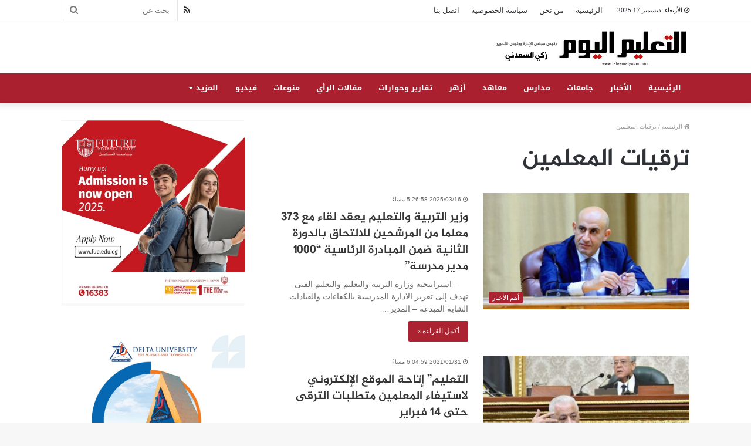

--- FILE ---
content_type: text/html; charset=UTF-8
request_url: https://taleemalyoum.com/tag/%D8%AA%D8%B1%D9%82%D9%8A%D8%A7%D8%AA-%D8%A7%D9%84%D9%85%D8%B9%D9%84%D9%85%D9%8A%D9%86/
body_size: 13865
content:
<!DOCTYPE html>
<html dir="rtl" lang="ar">
<head>
	<meta charset="UTF-8" />
	<link rel="profile" href="http://gmpg.org/xfn/11" />
	<link rel="pingback" href="https://taleemalyoum.com/xmlrpc.php" />
	<title>ترقيات المعلمين &#8211; التعليم اليوم</title>
<meta name='robots' content='max-image-preview:large' />
	<style>img:is([sizes="auto" i], [sizes^="auto," i]) { contain-intrinsic-size: 3000px 1500px }</style>
	<link rel='dns-prefetch' href='//fonts.googleapis.com' />
<link rel='dns-prefetch' href='//www.fontstatic.com' />
<link rel="alternate" type="application/rss+xml" title="التعليم اليوم &laquo; الخلاصة" href="https://taleemalyoum.com/feed/" />
<link rel="alternate" type="application/rss+xml" title="التعليم اليوم &laquo; خلاصة التعليقات" href="https://taleemalyoum.com/comments/feed/" />
<link rel="alternate" type="application/rss+xml" title="التعليم اليوم &laquo; ترقيات المعلمين خلاصة الوسوم" href="https://taleemalyoum.com/tag/%d8%aa%d8%b1%d9%82%d9%8a%d8%a7%d8%aa-%d8%a7%d9%84%d9%85%d8%b9%d9%84%d9%85%d9%8a%d9%86/feed/" />
<script type="text/javascript">
/* <![CDATA[ */
window._wpemojiSettings = {"baseUrl":"https:\/\/s.w.org\/images\/core\/emoji\/16.0.1\/72x72\/","ext":".png","svgUrl":"https:\/\/s.w.org\/images\/core\/emoji\/16.0.1\/svg\/","svgExt":".svg","source":{"concatemoji":"https:\/\/taleemalyoum.com\/wp-includes\/js\/wp-emoji-release.min.js?ver=6.8.3"}};
/*! This file is auto-generated */
!function(s,n){var o,i,e;function c(e){try{var t={supportTests:e,timestamp:(new Date).valueOf()};sessionStorage.setItem(o,JSON.stringify(t))}catch(e){}}function p(e,t,n){e.clearRect(0,0,e.canvas.width,e.canvas.height),e.fillText(t,0,0);var t=new Uint32Array(e.getImageData(0,0,e.canvas.width,e.canvas.height).data),a=(e.clearRect(0,0,e.canvas.width,e.canvas.height),e.fillText(n,0,0),new Uint32Array(e.getImageData(0,0,e.canvas.width,e.canvas.height).data));return t.every(function(e,t){return e===a[t]})}function u(e,t){e.clearRect(0,0,e.canvas.width,e.canvas.height),e.fillText(t,0,0);for(var n=e.getImageData(16,16,1,1),a=0;a<n.data.length;a++)if(0!==n.data[a])return!1;return!0}function f(e,t,n,a){switch(t){case"flag":return n(e,"\ud83c\udff3\ufe0f\u200d\u26a7\ufe0f","\ud83c\udff3\ufe0f\u200b\u26a7\ufe0f")?!1:!n(e,"\ud83c\udde8\ud83c\uddf6","\ud83c\udde8\u200b\ud83c\uddf6")&&!n(e,"\ud83c\udff4\udb40\udc67\udb40\udc62\udb40\udc65\udb40\udc6e\udb40\udc67\udb40\udc7f","\ud83c\udff4\u200b\udb40\udc67\u200b\udb40\udc62\u200b\udb40\udc65\u200b\udb40\udc6e\u200b\udb40\udc67\u200b\udb40\udc7f");case"emoji":return!a(e,"\ud83e\udedf")}return!1}function g(e,t,n,a){var r="undefined"!=typeof WorkerGlobalScope&&self instanceof WorkerGlobalScope?new OffscreenCanvas(300,150):s.createElement("canvas"),o=r.getContext("2d",{willReadFrequently:!0}),i=(o.textBaseline="top",o.font="600 32px Arial",{});return e.forEach(function(e){i[e]=t(o,e,n,a)}),i}function t(e){var t=s.createElement("script");t.src=e,t.defer=!0,s.head.appendChild(t)}"undefined"!=typeof Promise&&(o="wpEmojiSettingsSupports",i=["flag","emoji"],n.supports={everything:!0,everythingExceptFlag:!0},e=new Promise(function(e){s.addEventListener("DOMContentLoaded",e,{once:!0})}),new Promise(function(t){var n=function(){try{var e=JSON.parse(sessionStorage.getItem(o));if("object"==typeof e&&"number"==typeof e.timestamp&&(new Date).valueOf()<e.timestamp+604800&&"object"==typeof e.supportTests)return e.supportTests}catch(e){}return null}();if(!n){if("undefined"!=typeof Worker&&"undefined"!=typeof OffscreenCanvas&&"undefined"!=typeof URL&&URL.createObjectURL&&"undefined"!=typeof Blob)try{var e="postMessage("+g.toString()+"("+[JSON.stringify(i),f.toString(),p.toString(),u.toString()].join(",")+"));",a=new Blob([e],{type:"text/javascript"}),r=new Worker(URL.createObjectURL(a),{name:"wpTestEmojiSupports"});return void(r.onmessage=function(e){c(n=e.data),r.terminate(),t(n)})}catch(e){}c(n=g(i,f,p,u))}t(n)}).then(function(e){for(var t in e)n.supports[t]=e[t],n.supports.everything=n.supports.everything&&n.supports[t],"flag"!==t&&(n.supports.everythingExceptFlag=n.supports.everythingExceptFlag&&n.supports[t]);n.supports.everythingExceptFlag=n.supports.everythingExceptFlag&&!n.supports.flag,n.DOMReady=!1,n.readyCallback=function(){n.DOMReady=!0}}).then(function(){return e}).then(function(){var e;n.supports.everything||(n.readyCallback(),(e=n.source||{}).concatemoji?t(e.concatemoji):e.wpemoji&&e.twemoji&&(t(e.twemoji),t(e.wpemoji)))}))}((window,document),window._wpemojiSettings);
/* ]]> */
</script>
<link rel='stylesheet' id='notosanskufiarabic-css' href='//fonts.googleapis.com/earlyaccess/notosanskufiarabic?ver=6.8.3' type='text/css' media='all' />
<link rel='stylesheet' id='jazeera-css' href='https://www.fontstatic.com/f=jazeera?ver=6.8.3' type='text/css' media='all' />
<style id='wp-emoji-styles-inline-css' type='text/css'>

	img.wp-smiley, img.emoji {
		display: inline !important;
		border: none !important;
		box-shadow: none !important;
		height: 1em !important;
		width: 1em !important;
		margin: 0 0.07em !important;
		vertical-align: -0.1em !important;
		background: none !important;
		padding: 0 !important;
	}
</style>
<link rel='stylesheet' id='wp-block-library-rtl-css' href='https://taleemalyoum.com/wp-includes/css/dist/block-library/style-rtl.min.css?ver=6.8.3' type='text/css' media='all' />
<style id='wp-block-library-theme-inline-css' type='text/css'>
.wp-block-audio :where(figcaption){color:#555;font-size:13px;text-align:center}.is-dark-theme .wp-block-audio :where(figcaption){color:#ffffffa6}.wp-block-audio{margin:0 0 1em}.wp-block-code{border:1px solid #ccc;border-radius:4px;font-family:Menlo,Consolas,monaco,monospace;padding:.8em 1em}.wp-block-embed :where(figcaption){color:#555;font-size:13px;text-align:center}.is-dark-theme .wp-block-embed :where(figcaption){color:#ffffffa6}.wp-block-embed{margin:0 0 1em}.blocks-gallery-caption{color:#555;font-size:13px;text-align:center}.is-dark-theme .blocks-gallery-caption{color:#ffffffa6}:root :where(.wp-block-image figcaption){color:#555;font-size:13px;text-align:center}.is-dark-theme :root :where(.wp-block-image figcaption){color:#ffffffa6}.wp-block-image{margin:0 0 1em}.wp-block-pullquote{border-bottom:4px solid;border-top:4px solid;color:currentColor;margin-bottom:1.75em}.wp-block-pullquote cite,.wp-block-pullquote footer,.wp-block-pullquote__citation{color:currentColor;font-size:.8125em;font-style:normal;text-transform:uppercase}.wp-block-quote{border-left:.25em solid;margin:0 0 1.75em;padding-left:1em}.wp-block-quote cite,.wp-block-quote footer{color:currentColor;font-size:.8125em;font-style:normal;position:relative}.wp-block-quote:where(.has-text-align-right){border-left:none;border-right:.25em solid;padding-left:0;padding-right:1em}.wp-block-quote:where(.has-text-align-center){border:none;padding-left:0}.wp-block-quote.is-large,.wp-block-quote.is-style-large,.wp-block-quote:where(.is-style-plain){border:none}.wp-block-search .wp-block-search__label{font-weight:700}.wp-block-search__button{border:1px solid #ccc;padding:.375em .625em}:where(.wp-block-group.has-background){padding:1.25em 2.375em}.wp-block-separator.has-css-opacity{opacity:.4}.wp-block-separator{border:none;border-bottom:2px solid;margin-left:auto;margin-right:auto}.wp-block-separator.has-alpha-channel-opacity{opacity:1}.wp-block-separator:not(.is-style-wide):not(.is-style-dots){width:100px}.wp-block-separator.has-background:not(.is-style-dots){border-bottom:none;height:1px}.wp-block-separator.has-background:not(.is-style-wide):not(.is-style-dots){height:2px}.wp-block-table{margin:0 0 1em}.wp-block-table td,.wp-block-table th{word-break:normal}.wp-block-table :where(figcaption){color:#555;font-size:13px;text-align:center}.is-dark-theme .wp-block-table :where(figcaption){color:#ffffffa6}.wp-block-video :where(figcaption){color:#555;font-size:13px;text-align:center}.is-dark-theme .wp-block-video :where(figcaption){color:#ffffffa6}.wp-block-video{margin:0 0 1em}:root :where(.wp-block-template-part.has-background){margin-bottom:0;margin-top:0;padding:1.25em 2.375em}
</style>
<style id='classic-theme-styles-inline-css' type='text/css'>
/*! This file is auto-generated */
.wp-block-button__link{color:#fff;background-color:#32373c;border-radius:9999px;box-shadow:none;text-decoration:none;padding:calc(.667em + 2px) calc(1.333em + 2px);font-size:1.125em}.wp-block-file__button{background:#32373c;color:#fff;text-decoration:none}
</style>
<style id='global-styles-inline-css' type='text/css'>
:root{--wp--preset--aspect-ratio--square: 1;--wp--preset--aspect-ratio--4-3: 4/3;--wp--preset--aspect-ratio--3-4: 3/4;--wp--preset--aspect-ratio--3-2: 3/2;--wp--preset--aspect-ratio--2-3: 2/3;--wp--preset--aspect-ratio--16-9: 16/9;--wp--preset--aspect-ratio--9-16: 9/16;--wp--preset--color--black: #000000;--wp--preset--color--cyan-bluish-gray: #abb8c3;--wp--preset--color--white: #ffffff;--wp--preset--color--pale-pink: #f78da7;--wp--preset--color--vivid-red: #cf2e2e;--wp--preset--color--luminous-vivid-orange: #ff6900;--wp--preset--color--luminous-vivid-amber: #fcb900;--wp--preset--color--light-green-cyan: #7bdcb5;--wp--preset--color--vivid-green-cyan: #00d084;--wp--preset--color--pale-cyan-blue: #8ed1fc;--wp--preset--color--vivid-cyan-blue: #0693e3;--wp--preset--color--vivid-purple: #9b51e0;--wp--preset--gradient--vivid-cyan-blue-to-vivid-purple: linear-gradient(135deg,rgba(6,147,227,1) 0%,rgb(155,81,224) 100%);--wp--preset--gradient--light-green-cyan-to-vivid-green-cyan: linear-gradient(135deg,rgb(122,220,180) 0%,rgb(0,208,130) 100%);--wp--preset--gradient--luminous-vivid-amber-to-luminous-vivid-orange: linear-gradient(135deg,rgba(252,185,0,1) 0%,rgba(255,105,0,1) 100%);--wp--preset--gradient--luminous-vivid-orange-to-vivid-red: linear-gradient(135deg,rgba(255,105,0,1) 0%,rgb(207,46,46) 100%);--wp--preset--gradient--very-light-gray-to-cyan-bluish-gray: linear-gradient(135deg,rgb(238,238,238) 0%,rgb(169,184,195) 100%);--wp--preset--gradient--cool-to-warm-spectrum: linear-gradient(135deg,rgb(74,234,220) 0%,rgb(151,120,209) 20%,rgb(207,42,186) 40%,rgb(238,44,130) 60%,rgb(251,105,98) 80%,rgb(254,248,76) 100%);--wp--preset--gradient--blush-light-purple: linear-gradient(135deg,rgb(255,206,236) 0%,rgb(152,150,240) 100%);--wp--preset--gradient--blush-bordeaux: linear-gradient(135deg,rgb(254,205,165) 0%,rgb(254,45,45) 50%,rgb(107,0,62) 100%);--wp--preset--gradient--luminous-dusk: linear-gradient(135deg,rgb(255,203,112) 0%,rgb(199,81,192) 50%,rgb(65,88,208) 100%);--wp--preset--gradient--pale-ocean: linear-gradient(135deg,rgb(255,245,203) 0%,rgb(182,227,212) 50%,rgb(51,167,181) 100%);--wp--preset--gradient--electric-grass: linear-gradient(135deg,rgb(202,248,128) 0%,rgb(113,206,126) 100%);--wp--preset--gradient--midnight: linear-gradient(135deg,rgb(2,3,129) 0%,rgb(40,116,252) 100%);--wp--preset--font-size--small: 13px;--wp--preset--font-size--medium: 20px;--wp--preset--font-size--large: 36px;--wp--preset--font-size--x-large: 42px;--wp--preset--spacing--20: 0.44rem;--wp--preset--spacing--30: 0.67rem;--wp--preset--spacing--40: 1rem;--wp--preset--spacing--50: 1.5rem;--wp--preset--spacing--60: 2.25rem;--wp--preset--spacing--70: 3.38rem;--wp--preset--spacing--80: 5.06rem;--wp--preset--shadow--natural: 6px 6px 9px rgba(0, 0, 0, 0.2);--wp--preset--shadow--deep: 12px 12px 50px rgba(0, 0, 0, 0.4);--wp--preset--shadow--sharp: 6px 6px 0px rgba(0, 0, 0, 0.2);--wp--preset--shadow--outlined: 6px 6px 0px -3px rgba(255, 255, 255, 1), 6px 6px rgba(0, 0, 0, 1);--wp--preset--shadow--crisp: 6px 6px 0px rgba(0, 0, 0, 1);}:where(.is-layout-flex){gap: 0.5em;}:where(.is-layout-grid){gap: 0.5em;}body .is-layout-flex{display: flex;}.is-layout-flex{flex-wrap: wrap;align-items: center;}.is-layout-flex > :is(*, div){margin: 0;}body .is-layout-grid{display: grid;}.is-layout-grid > :is(*, div){margin: 0;}:where(.wp-block-columns.is-layout-flex){gap: 2em;}:where(.wp-block-columns.is-layout-grid){gap: 2em;}:where(.wp-block-post-template.is-layout-flex){gap: 1.25em;}:where(.wp-block-post-template.is-layout-grid){gap: 1.25em;}.has-black-color{color: var(--wp--preset--color--black) !important;}.has-cyan-bluish-gray-color{color: var(--wp--preset--color--cyan-bluish-gray) !important;}.has-white-color{color: var(--wp--preset--color--white) !important;}.has-pale-pink-color{color: var(--wp--preset--color--pale-pink) !important;}.has-vivid-red-color{color: var(--wp--preset--color--vivid-red) !important;}.has-luminous-vivid-orange-color{color: var(--wp--preset--color--luminous-vivid-orange) !important;}.has-luminous-vivid-amber-color{color: var(--wp--preset--color--luminous-vivid-amber) !important;}.has-light-green-cyan-color{color: var(--wp--preset--color--light-green-cyan) !important;}.has-vivid-green-cyan-color{color: var(--wp--preset--color--vivid-green-cyan) !important;}.has-pale-cyan-blue-color{color: var(--wp--preset--color--pale-cyan-blue) !important;}.has-vivid-cyan-blue-color{color: var(--wp--preset--color--vivid-cyan-blue) !important;}.has-vivid-purple-color{color: var(--wp--preset--color--vivid-purple) !important;}.has-black-background-color{background-color: var(--wp--preset--color--black) !important;}.has-cyan-bluish-gray-background-color{background-color: var(--wp--preset--color--cyan-bluish-gray) !important;}.has-white-background-color{background-color: var(--wp--preset--color--white) !important;}.has-pale-pink-background-color{background-color: var(--wp--preset--color--pale-pink) !important;}.has-vivid-red-background-color{background-color: var(--wp--preset--color--vivid-red) !important;}.has-luminous-vivid-orange-background-color{background-color: var(--wp--preset--color--luminous-vivid-orange) !important;}.has-luminous-vivid-amber-background-color{background-color: var(--wp--preset--color--luminous-vivid-amber) !important;}.has-light-green-cyan-background-color{background-color: var(--wp--preset--color--light-green-cyan) !important;}.has-vivid-green-cyan-background-color{background-color: var(--wp--preset--color--vivid-green-cyan) !important;}.has-pale-cyan-blue-background-color{background-color: var(--wp--preset--color--pale-cyan-blue) !important;}.has-vivid-cyan-blue-background-color{background-color: var(--wp--preset--color--vivid-cyan-blue) !important;}.has-vivid-purple-background-color{background-color: var(--wp--preset--color--vivid-purple) !important;}.has-black-border-color{border-color: var(--wp--preset--color--black) !important;}.has-cyan-bluish-gray-border-color{border-color: var(--wp--preset--color--cyan-bluish-gray) !important;}.has-white-border-color{border-color: var(--wp--preset--color--white) !important;}.has-pale-pink-border-color{border-color: var(--wp--preset--color--pale-pink) !important;}.has-vivid-red-border-color{border-color: var(--wp--preset--color--vivid-red) !important;}.has-luminous-vivid-orange-border-color{border-color: var(--wp--preset--color--luminous-vivid-orange) !important;}.has-luminous-vivid-amber-border-color{border-color: var(--wp--preset--color--luminous-vivid-amber) !important;}.has-light-green-cyan-border-color{border-color: var(--wp--preset--color--light-green-cyan) !important;}.has-vivid-green-cyan-border-color{border-color: var(--wp--preset--color--vivid-green-cyan) !important;}.has-pale-cyan-blue-border-color{border-color: var(--wp--preset--color--pale-cyan-blue) !important;}.has-vivid-cyan-blue-border-color{border-color: var(--wp--preset--color--vivid-cyan-blue) !important;}.has-vivid-purple-border-color{border-color: var(--wp--preset--color--vivid-purple) !important;}.has-vivid-cyan-blue-to-vivid-purple-gradient-background{background: var(--wp--preset--gradient--vivid-cyan-blue-to-vivid-purple) !important;}.has-light-green-cyan-to-vivid-green-cyan-gradient-background{background: var(--wp--preset--gradient--light-green-cyan-to-vivid-green-cyan) !important;}.has-luminous-vivid-amber-to-luminous-vivid-orange-gradient-background{background: var(--wp--preset--gradient--luminous-vivid-amber-to-luminous-vivid-orange) !important;}.has-luminous-vivid-orange-to-vivid-red-gradient-background{background: var(--wp--preset--gradient--luminous-vivid-orange-to-vivid-red) !important;}.has-very-light-gray-to-cyan-bluish-gray-gradient-background{background: var(--wp--preset--gradient--very-light-gray-to-cyan-bluish-gray) !important;}.has-cool-to-warm-spectrum-gradient-background{background: var(--wp--preset--gradient--cool-to-warm-spectrum) !important;}.has-blush-light-purple-gradient-background{background: var(--wp--preset--gradient--blush-light-purple) !important;}.has-blush-bordeaux-gradient-background{background: var(--wp--preset--gradient--blush-bordeaux) !important;}.has-luminous-dusk-gradient-background{background: var(--wp--preset--gradient--luminous-dusk) !important;}.has-pale-ocean-gradient-background{background: var(--wp--preset--gradient--pale-ocean) !important;}.has-electric-grass-gradient-background{background: var(--wp--preset--gradient--electric-grass) !important;}.has-midnight-gradient-background{background: var(--wp--preset--gradient--midnight) !important;}.has-small-font-size{font-size: var(--wp--preset--font-size--small) !important;}.has-medium-font-size{font-size: var(--wp--preset--font-size--medium) !important;}.has-large-font-size{font-size: var(--wp--preset--font-size--large) !important;}.has-x-large-font-size{font-size: var(--wp--preset--font-size--x-large) !important;}
:where(.wp-block-post-template.is-layout-flex){gap: 1.25em;}:where(.wp-block-post-template.is-layout-grid){gap: 1.25em;}
:where(.wp-block-columns.is-layout-flex){gap: 2em;}:where(.wp-block-columns.is-layout-grid){gap: 2em;}
:root :where(.wp-block-pullquote){font-size: 1.5em;line-height: 1.6;}
</style>
<link rel='stylesheet' id='tie-css-base-css' href='https://taleemalyoum.com/wp-content/themes/jannah/assets/css/base.min.css?ver=4.7.2' type='text/css' media='all' />
<link rel='stylesheet' id='tie-css-styles-css' href='https://taleemalyoum.com/wp-content/themes/jannah/assets/css/style.min.css?ver=4.7.2' type='text/css' media='all' />
<link rel='stylesheet' id='tie-css-widgets-css' href='https://taleemalyoum.com/wp-content/themes/jannah/assets/css/widgets.min.css?ver=4.7.2' type='text/css' media='all' />
<link rel='stylesheet' id='tie-css-helpers-css' href='https://taleemalyoum.com/wp-content/themes/jannah/assets/css/helpers.min.css?ver=4.7.2' type='text/css' media='all' />
<link rel='stylesheet' id='tie-css-ilightbox-css' href='https://taleemalyoum.com/wp-content/themes/jannah/assets/ilightbox/dark-skin/skin.css?ver=4.7.2' type='text/css' media='all' />
<style id='tie-css-ilightbox-inline-css' type='text/css'>
body{font-family: 'Times New Roman',Times,serif;}.logo-text,h1,h2,h3,h4,h5,h6,.the-subtitle{font-family: jazeera;}#main-nav .main-menu > ul > li > a{font-family: Noto Sans Kufi Arabic;}.brand-title,a:hover,#tie-popup-search-submit,#logo.text-logo a,.theme-header nav .components #search-submit:hover,.theme-header .header-nav .components > li:hover > a,.theme-header .header-nav .components li a:hover,.main-menu ul.cats-vertical li a.is-active,.main-menu ul.cats-vertical li a:hover,.main-nav li.mega-menu .post-meta a:hover,.main-nav li.mega-menu .post-box-title a:hover,.search-in-main-nav.autocomplete-suggestions a:hover,#main-nav .menu ul li:hover > a,#main-nav .menu ul li.current-menu-item:not(.mega-link-column) > a,.top-nav .menu li:hover > a,.top-nav .menu > .tie-current-menu > a,.search-in-top-nav.autocomplete-suggestions .post-title a:hover,div.mag-box .mag-box-options .mag-box-filter-links a.active,.mag-box-filter-links .flexMenu-viewMore:hover > a,.stars-rating-active,body .tabs.tabs .active > a,.video-play-icon,.spinner-circle:after,#go-to-content:hover,.comment-list .comment-author .fn,.commentlist .comment-author .fn,blockquote::before,blockquote cite,blockquote.quote-simple p,.multiple-post-pages a:hover,#story-index li .is-current,.latest-tweets-widget .twitter-icon-wrap span,.wide-slider-nav-wrapper .slide,.wide-next-prev-slider-wrapper .tie-slider-nav li:hover span,#instagram-link:hover,.review-final-score h3,#mobile-menu-icon:hover .menu-text,.entry a,.entry .post-bottom-meta a:hover,.comment-list .comment-content a,.widget.tie-weather-widget .icon-basecloud-bg:after,q a,blockquote a,.site-footer a:hover,.site-footer .stars-rating-active,.site-footer .twitter-icon-wrap span,.site-info a:hover{color: #aa202f;}[type='submit'],.button,.generic-button a,.generic-button button,.theme-header .header-nav .comp-sub-menu a.button.guest-btn:hover,.theme-header .header-nav .comp-sub-menu a.checkout-button,nav.main-nav .menu > li.tie-current-menu > a,nav.main-nav .menu > li:hover > a,.main-menu .mega-links-head:after,#main-nav .mega-menu.mega-cat .cats-horizontal li a.is-active,#mobile-menu-icon:hover .nav-icon,#mobile-menu-icon:hover .nav-icon:before,#mobile-menu-icon:hover .nav-icon:after,.search-in-main-nav.autocomplete-suggestions a.button,.search-in-top-nav.autocomplete-suggestions a.button,.spinner > div,.post-cat,.pages-numbers li.current span,.multiple-post-pages > span,#tie-wrapper .mejs-container .mejs-controls,.mag-box-filter-links a:hover,.slider-arrow-nav a:not(.pagination-disabled):hover,.comment-list .reply a:hover,.commentlist .reply a:hover,#reading-position-indicator,#story-index-icon,.videos-block .playlist-title,.review-percentage .review-item span span,.tie-slick-dots li.slick-active button,.tie-slick-dots li button:hover,.digital-rating-static,.timeline-widget li a:hover .date:before,#wp-calendar #today,.posts-list-counter li:before,.cat-counter a + span,.tie-slider-nav li span:hover,.fullwidth-area .widget_tag_cloud .tagcloud a:hover,.magazine2:not(.block-head-4) .dark-widgetized-area ul.tabs a:hover,.magazine2:not(.block-head-4) .dark-widgetized-area ul.tabs .active a,.magazine1 .dark-widgetized-area ul.tabs a:hover,.magazine1 .dark-widgetized-area ul.tabs .active a,.block-head-4.magazine2 .dark-widgetized-area .tabs.tabs .active a,.block-head-4.magazine2 .dark-widgetized-area .tabs > .active a:before,.block-head-4.magazine2 .dark-widgetized-area .tabs > .active a:after,.demo_store,.demo #logo:after,.widget.tie-weather-widget,span.video-close-btn:hover,#go-to-top,.latest-tweets-widget .slider-links .button:not(:hover){background-color: #aa202f;color: #FFFFFF;}.tie-weather-widget .widget-title .the-subtitle,.block-head-4.magazine2 #footer .tabs .active a:hover{color: #FFFFFF;}pre,code,.pages-numbers li.current span,.theme-header .header-nav .comp-sub-menu a.button.guest-btn:hover,.multiple-post-pages > span,.post-content-slideshow .tie-slider-nav li span:hover,#tie-body .tie-slider-nav li > span:hover,#instagram-link:before,#instagram-link:after,.slider-arrow-nav a:not(.pagination-disabled):hover,.main-nav .mega-menu.mega-cat .cats-horizontal li a.is-active, .main-nav .mega-menu.mega-cat .cats-horizontal li a:hover,.main-menu .menu > li > .menu-sub-content{border-color: #aa202f;}.main-menu .menu > li.tie-current-menu{border-bottom-color: #aa202f;}.top-nav .menu li.menu-item-has-children:hover > a:before{border-top-color: #aa202f;}.main-nav .main-menu .menu > li.tie-current-menu > a:before,.main-nav .main-menu .menu > li:hover > a:before{border-top-color: #FFFFFF;}header.main-nav-light .main-nav .menu-item-has-children li:hover > a:before,header.main-nav-light .main-nav .mega-menu li:hover > a:before{border-left-color: #aa202f;}.rtl header.main-nav-light .main-nav .menu-item-has-children li:hover > a:before,.rtl header.main-nav-light .main-nav .mega-menu li:hover > a:before{border-right-color: #aa202f;border-left-color: transparent;}.top-nav ul.menu li .menu-item-has-children:hover > a:before{border-top-color: transparent;border-left-color: #aa202f;}.rtl .top-nav ul.menu li .menu-item-has-children:hover > a:before{border-left-color: transparent;border-right-color: #aa202f;}::-moz-selection{background-color: #aa202f;color: #FFFFFF;}::selection{background-color: #aa202f;color: #FFFFFF;}circle.circle_bar{stroke: #aa202f;}#reading-position-indicator{box-shadow: 0 0 10px rgba( 170,32,47,0.7);}#tie-popup-search-submit:hover,#logo.text-logo a:hover,.entry a:hover,.comment-list .comment-content a:hover,.block-head-4.magazine2 .site-footer .tabs li a:hover,q a:hover,blockquote a:hover{color: #780000;}.button:hover,input[type='submit']:hover,.generic-button a:hover,.generic-button button:hover,a.post-cat:hover,.site-footer .button:hover,.site-footer [type='submit']:hover,.search-in-main-nav.autocomplete-suggestions a.button:hover,.search-in-top-nav.autocomplete-suggestions a.button:hover,.theme-header .header-nav .comp-sub-menu a.checkout-button:hover{background-color: #780000;color: #FFFFFF;}.theme-header .header-nav .comp-sub-menu a.checkout-button:not(:hover),.entry a.button{color: #FFFFFF;}#story-index.is-compact .story-index-content{background-color: #aa202f;}#story-index.is-compact .story-index-content a,#story-index.is-compact .story-index-content .is-current{color: #FFFFFF;}#main-nav ul.menu > li.tie-current-menu > a,#main-nav ul.menu > li:hover > a,#main-nav .spinner > div,.main-menu .mega-links-head:after{background-color: !important;}#main-nav a,#main-nav .dropdown-social-icons li a span,.search-in-main-nav.autocomplete-suggestions a {color: #FFFFFF !important;}#main-nav .main-menu ul.menu > li.tie-current-menu,#theme-header nav .menu > li > .menu-sub-content{border-color: ;}#main-nav .spinner-circle:after{color: !important;}.main-nav-light #main-nav .menu-item-has-children li:hover > a:before,.main-nav-light #main-nav .mega-menu li:hover > a:before{border-left-color: #FFFFFF !important;}.rtl .main-nav-light #main-nav .menu-item-has-children li:hover > a:before,.rtl .main-nav-light #main-nav .mega-menu li:hover > a:before{border-right-color: #FFFFFF !important;border-left-color: transparent !important;}#tie-body .section-title-default,#tie-body .mag-box-title,#tie-body #comments-title,#tie-body .review-box-header,#tie-body .comment-reply-title,#tie-body .comment-reply-title,#tie-body .related.products > h2,#tie-body .up-sells > h2,#tie-body .cross-sells > h2,#tie-body .cart_totals > h2,#tie-body .bbp-form legend{color: #FFFFFF;background-color: #aa202f;}#tie-body .mag-box-filter-links > li > a,#tie-body .mag-box-title h3 a,#tie-body .block-more-button{color: #FFFFFF;}#tie-body .flexMenu-viewMore:hover > a{color: #aa202f;}#tie-body .mag-box-filter-links > li > a:hover,#tie-body .mag-box-filter-links li > a.active{background-color: #FFFFFF;color: #aa202f;}#tie-body .slider-arrow-nav a{border-color: rgba(#FFFFFF ,0.2);color: #FFFFFF;}#tie-body .mag-box-title a.pagination-disabled,#tie-body .mag-box-title a.pagination-disabled:hover{color: #FFFFFF !important;}#tie-body .slider-arrow-nav a:not(.pagination-disabled):hover{background-color: #FFFFFF;border-color: #FFFFFF;color: #aa202f;}.brand-title,a:hover,#tie-popup-search-submit,#logo.text-logo a,.theme-header nav .components #search-submit:hover,.theme-header .header-nav .components > li:hover > a,.theme-header .header-nav .components li a:hover,.main-menu ul.cats-vertical li a.is-active,.main-menu ul.cats-vertical li a:hover,.main-nav li.mega-menu .post-meta a:hover,.main-nav li.mega-menu .post-box-title a:hover,.search-in-main-nav.autocomplete-suggestions a:hover,#main-nav .menu ul li:hover > a,#main-nav .menu ul li.current-menu-item:not(.mega-link-column) > a,.top-nav .menu li:hover > a,.top-nav .menu > .tie-current-menu > a,.search-in-top-nav.autocomplete-suggestions .post-title a:hover,div.mag-box .mag-box-options .mag-box-filter-links a.active,.mag-box-filter-links .flexMenu-viewMore:hover > a,.stars-rating-active,body .tabs.tabs .active > a,.video-play-icon,.spinner-circle:after,#go-to-content:hover,.comment-list .comment-author .fn,.commentlist .comment-author .fn,blockquote::before,blockquote cite,blockquote.quote-simple p,.multiple-post-pages a:hover,#story-index li .is-current,.latest-tweets-widget .twitter-icon-wrap span,.wide-slider-nav-wrapper .slide,.wide-next-prev-slider-wrapper .tie-slider-nav li:hover span,#instagram-link:hover,.review-final-score h3,#mobile-menu-icon:hover .menu-text,.entry a,.entry .post-bottom-meta a:hover,.comment-list .comment-content a,.widget.tie-weather-widget .icon-basecloud-bg:after,q a,blockquote a,.site-footer a:hover,.site-footer .stars-rating-active,.site-footer .twitter-icon-wrap span,.site-info a:hover{color: #aa202f;}[type='submit'],.button,.generic-button a,.generic-button button,.theme-header .header-nav .comp-sub-menu a.button.guest-btn:hover,.theme-header .header-nav .comp-sub-menu a.checkout-button,nav.main-nav .menu > li.tie-current-menu > a,nav.main-nav .menu > li:hover > a,.main-menu .mega-links-head:after,#main-nav .mega-menu.mega-cat .cats-horizontal li a.is-active,#mobile-menu-icon:hover .nav-icon,#mobile-menu-icon:hover .nav-icon:before,#mobile-menu-icon:hover .nav-icon:after,.search-in-main-nav.autocomplete-suggestions a.button,.search-in-top-nav.autocomplete-suggestions a.button,.spinner > div,.post-cat,.pages-numbers li.current span,.multiple-post-pages > span,#tie-wrapper .mejs-container .mejs-controls,.mag-box-filter-links a:hover,.slider-arrow-nav a:not(.pagination-disabled):hover,.comment-list .reply a:hover,.commentlist .reply a:hover,#reading-position-indicator,#story-index-icon,.videos-block .playlist-title,.review-percentage .review-item span span,.tie-slick-dots li.slick-active button,.tie-slick-dots li button:hover,.digital-rating-static,.timeline-widget li a:hover .date:before,#wp-calendar #today,.posts-list-counter li:before,.cat-counter a + span,.tie-slider-nav li span:hover,.fullwidth-area .widget_tag_cloud .tagcloud a:hover,.magazine2:not(.block-head-4) .dark-widgetized-area ul.tabs a:hover,.magazine2:not(.block-head-4) .dark-widgetized-area ul.tabs .active a,.magazine1 .dark-widgetized-area ul.tabs a:hover,.magazine1 .dark-widgetized-area ul.tabs .active a,.block-head-4.magazine2 .dark-widgetized-area .tabs.tabs .active a,.block-head-4.magazine2 .dark-widgetized-area .tabs > .active a:before,.block-head-4.magazine2 .dark-widgetized-area .tabs > .active a:after,.demo_store,.demo #logo:after,.widget.tie-weather-widget,span.video-close-btn:hover,#go-to-top,.latest-tweets-widget .slider-links .button:not(:hover){background-color: #aa202f;color: #FFFFFF;}.tie-weather-widget .widget-title .the-subtitle,.block-head-4.magazine2 #footer .tabs .active a:hover{color: #FFFFFF;}pre,code,.pages-numbers li.current span,.theme-header .header-nav .comp-sub-menu a.button.guest-btn:hover,.multiple-post-pages > span,.post-content-slideshow .tie-slider-nav li span:hover,#tie-body .tie-slider-nav li > span:hover,#instagram-link:before,#instagram-link:after,.slider-arrow-nav a:not(.pagination-disabled):hover,.main-nav .mega-menu.mega-cat .cats-horizontal li a.is-active, .main-nav .mega-menu.mega-cat .cats-horizontal li a:hover,.main-menu .menu > li > .menu-sub-content{border-color: #aa202f;}.main-menu .menu > li.tie-current-menu{border-bottom-color: #aa202f;}.top-nav .menu li.menu-item-has-children:hover > a:before{border-top-color: #aa202f;}.main-nav .main-menu .menu > li.tie-current-menu > a:before,.main-nav .main-menu .menu > li:hover > a:before{border-top-color: #FFFFFF;}header.main-nav-light .main-nav .menu-item-has-children li:hover > a:before,header.main-nav-light .main-nav .mega-menu li:hover > a:before{border-left-color: #aa202f;}.rtl header.main-nav-light .main-nav .menu-item-has-children li:hover > a:before,.rtl header.main-nav-light .main-nav .mega-menu li:hover > a:before{border-right-color: #aa202f;border-left-color: transparent;}.top-nav ul.menu li .menu-item-has-children:hover > a:before{border-top-color: transparent;border-left-color: #aa202f;}.rtl .top-nav ul.menu li .menu-item-has-children:hover > a:before{border-left-color: transparent;border-right-color: #aa202f;}::-moz-selection{background-color: #aa202f;color: #FFFFFF;}::selection{background-color: #aa202f;color: #FFFFFF;}circle.circle_bar{stroke: #aa202f;}#reading-position-indicator{box-shadow: 0 0 10px rgba( 170,32,47,0.7);}#tie-popup-search-submit:hover,#logo.text-logo a:hover,.entry a:hover,.comment-list .comment-content a:hover,.block-head-4.magazine2 .site-footer .tabs li a:hover,q a:hover,blockquote a:hover{color: #780000;}.button:hover,input[type='submit']:hover,.generic-button a:hover,.generic-button button:hover,a.post-cat:hover,.site-footer .button:hover,.site-footer [type='submit']:hover,.search-in-main-nav.autocomplete-suggestions a.button:hover,.search-in-top-nav.autocomplete-suggestions a.button:hover,.theme-header .header-nav .comp-sub-menu a.checkout-button:hover{background-color: #780000;color: #FFFFFF;}.theme-header .header-nav .comp-sub-menu a.checkout-button:not(:hover),.entry a.button{color: #FFFFFF;}#story-index.is-compact .story-index-content{background-color: #aa202f;}#story-index.is-compact .story-index-content a,#story-index.is-compact .story-index-content .is-current{color: #FFFFFF;}#main-nav ul.menu > li.tie-current-menu > a,#main-nav ul.menu > li:hover > a,#main-nav .spinner > div,.main-menu .mega-links-head:after{background-color: !important;}#main-nav a,#main-nav .dropdown-social-icons li a span,.search-in-main-nav.autocomplete-suggestions a {color: #FFFFFF !important;}#main-nav .main-menu ul.menu > li.tie-current-menu,#theme-header nav .menu > li > .menu-sub-content{border-color: ;}#main-nav .spinner-circle:after{color: !important;}.main-nav-light #main-nav .menu-item-has-children li:hover > a:before,.main-nav-light #main-nav .mega-menu li:hover > a:before{border-left-color: #FFFFFF !important;}.rtl .main-nav-light #main-nav .menu-item-has-children li:hover > a:before,.rtl .main-nav-light #main-nav .mega-menu li:hover > a:before{border-right-color: #FFFFFF !important;border-left-color: transparent !important;}#tie-body .section-title-default,#tie-body .mag-box-title,#tie-body #comments-title,#tie-body .review-box-header,#tie-body .comment-reply-title,#tie-body .comment-reply-title,#tie-body .related.products > h2,#tie-body .up-sells > h2,#tie-body .cross-sells > h2,#tie-body .cart_totals > h2,#tie-body .bbp-form legend{color: #FFFFFF;background-color: #aa202f;}#tie-body .mag-box-filter-links > li > a,#tie-body .mag-box-title h3 a,#tie-body .block-more-button{color: #FFFFFF;}#tie-body .flexMenu-viewMore:hover > a{color: #aa202f;}#tie-body .mag-box-filter-links > li > a:hover,#tie-body .mag-box-filter-links li > a.active{background-color: #FFFFFF;color: #aa202f;}#tie-body .slider-arrow-nav a{border-color: rgba(#FFFFFF ,0.2);color: #FFFFFF;}#tie-body .mag-box-title a.pagination-disabled,#tie-body .mag-box-title a.pagination-disabled:hover{color: #FFFFFF !important;}#tie-body .slider-arrow-nav a:not(.pagination-disabled):hover{background-color: #FFFFFF;border-color: #FFFFFF;color: #aa202f;}#main-nav{background-color : #aa202f;border-width: 0;}#theme-header #main-nav:not(.fixed-nav){bottom: 0;}#main-nav.fixed-nav{background-color : rgba( 170,32,47 ,0.95);}#main-nav .main-menu-wrapper,#main-nav .menu-sub-content,#main-nav .comp-sub-menu,#main-nav .guest-btn,#main-nav ul.cats-vertical li a.is-active,#main-nav ul.cats-vertical li a:hover.search-in-main-nav.autocomplete-suggestions{background-color: #aa202f;}#main-nav .icon-basecloud-bg:after{color: #aa202f;}#main-nav *,.search-in-main-nav.autocomplete-suggestions{border-color: rgba(255,255,255,0.07);}.main-nav-boxed #main-nav .main-menu-wrapper{border-width: 0;}#main-nav,#main-nav input,#main-nav #search-submit,#main-nav .fa-spinner,#main-nav .comp-sub-menu,#main-nav .tie-weather-widget{color: #ffffff;}#main-nav input::-moz-placeholder{color: #ffffff;}#main-nav input:-moz-placeholder{color: #ffffff;}#main-nav input:-ms-input-placeholder{color: #ffffff;}#main-nav input::-webkit-input-placeholder{color: #ffffff;}#main-nav .mega-menu .post-meta,#main-nav .mega-menu .post-meta a,.search-in-main-nav.autocomplete-suggestions .post-meta{color: rgba(255,255,255,0.6);}@media (min-width: 1200px){.container{width: auto;}}.boxed-layout #tie-wrapper,.boxed-layout .fixed-nav{max-width: 1130px;}@media (min-width: 1100px){.container,.wide-next-prev-slider-wrapper .slider-main-container{max-width: 1100px;}}.date { font-family: Arial; font-size: 10px; color:#6E6E6E;}.post-meta { margin: 10px 0 8px; font-size: 0px; overflow: hidden;}.post-title.entry-title { color: #c91111;}.sidebar-left .main-content { float: right; top: 25px;}.dark-skin .mag-box.mag-box .container-wrapper,.box-dark-skin.mag-box .container-wrapper { background: #ff0000;}#respond .comment-notes { margin-bottom: 10px; font-family: Arial;}#respond label { line-height: 30px; font-weight: bold; font-family: Arial;}.entry p { line-height: 26px; text-align: justify;}.entry-header-outer #breadcrumb { margin: 0 0 20px; padding: 0; font-size: 10px;}.mag-box .post-excerpt { margin-top: 5px; color: #666666; font-family: Arial; font-size: 14px;}.sidebar-left .main-content { float: right; top: 0px;}.stream-item { text-align: center; position: relative; z-index: 2; margin: 3px 0; padding: 0;}#main-nav { z-index: 9; line-height: 50px;}.entry-header .entry-sub-title { font-size: 18px; line-height: 27px; font-weight: normal; margin-top: -5px; margin-bottom: 15px; color: #777777; font-family: inherit; letter-spacing: 0;}#the-post .entry-content,#the-post .entry-content p { border: none !important; background: none !Important; color: #333; font-family: Arial,Helvetica,sans-serif !important; font-size: 17px !important; font-weight: 700 !important; line-height: 28px !important; text-align: justify !important;}.breaking-title::before { content: ""; background: #000; width: 100%; height: 100%; position: absolute; left: 0; top: 0; z-index: 0;}@media only screen and (max-width: 768px) and (min-width: 0px){#theme-header #logo img { max-width:250px; max-height:60px !important;}}
</style>
<script type="text/javascript" src="https://taleemalyoum.com/wp-includes/js/jquery/jquery.min.js?ver=3.7.1" id="jquery-core-js"></script>
<script type="text/javascript" src="https://taleemalyoum.com/wp-includes/js/jquery/jquery-migrate.min.js?ver=3.4.1" id="jquery-migrate-js"></script>
<link rel="https://api.w.org/" href="https://taleemalyoum.com/wp-json/" /><link rel="alternate" title="JSON" type="application/json" href="https://taleemalyoum.com/wp-json/wp/v2/tags/1842" /><link rel="EditURI" type="application/rsd+xml" title="RSD" href="https://taleemalyoum.com/xmlrpc.php?rsd" />
<link rel="stylesheet" href="https://taleemalyoum.com/wp-content/themes/jannah/rtl.css" type="text/css" media="screen" /><meta name="generator" content="WordPress 6.8.3" />
<meta http-equiv="X-UA-Compatible" content="IE=edge"><script>
  window.dataLayer = window.dataLayer || [];
  function gtag(){dataLayer.push(arguments);}
  gtag('js', new Date());

  gtag('config', 'UA-175961670-1');
</script>
<meta name="theme-color" content="#aa202f" /><meta name="viewport" content="width=device-width, initial-scale=1.0" /><link rel="icon" href="https://taleemalyoum.com/wp-content/uploads/2020/08/cropped-taleem_icon-32x32.jpg" sizes="32x32" />
<link rel="icon" href="https://taleemalyoum.com/wp-content/uploads/2020/08/cropped-taleem_icon-192x192.jpg" sizes="192x192" />
<link rel="apple-touch-icon" href="https://taleemalyoum.com/wp-content/uploads/2020/08/cropped-taleem_icon-180x180.jpg" />
<meta name="msapplication-TileImage" content="https://taleemalyoum.com/wp-content/uploads/2020/08/cropped-taleem_icon-270x270.jpg" />
</head>

<body id="tie-body" class="rtl archive tag tag-1842 wp-theme-jannah wrapper-has-shadow block-head-7 magazine2 is-thumb-overlay-disabled is-desktop is-header-layout-3 sidebar-left has-sidebar hide_breaking_news hide_share_post_top hide_post_newsletter hide_read_next hide_related hide_post_authorbio hide_post_nav">



<div class="background-overlay">

	<div id="tie-container" class="site tie-container">

		
		<div id="tie-wrapper">

			<div class="stream-item stream-item-above-header"></div>
<header id="theme-header" class="theme-header header-layout-3 main-nav-dark main-nav-below top-nav-active top-nav-light top-nav-above has-shadow mobile-header-default">
	
<nav id="top-nav" class="has-date-menu-components top-nav header-nav" aria-label="الشريط العلوي">
	<div class="container">
		<div class="topbar-wrapper">

			
					<div class="topbar-today-date fa-before">
						الأربعاء, ديسمبر 17 2025					</div>
					
			<div class="tie-alignleft">
				<div class="top-menu header-menu"><ul id="menu-footer" class="menu"><li id="menu-item-38" class="menu-item menu-item-type-post_type menu-item-object-page menu-item-home menu-item-38"><a href="https://taleemalyoum.com/">الرئيسية</a></li>
<li id="menu-item-41" class="menu-item menu-item-type-post_type menu-item-object-page menu-item-41"><a href="https://taleemalyoum.com/%d9%85%d9%86-%d9%86%d8%ad%d9%86/">من نحن</a></li>
<li id="menu-item-740" class="menu-item menu-item-type-post_type menu-item-object-page menu-item-740"><a href="https://taleemalyoum.com/%d8%b3%d9%8a%d8%a7%d8%b3%d8%a9-%d8%a7%d9%84%d8%ae%d8%b5%d9%88%d8%b5%d9%8a%d8%a9/">سياسة الخصوصية</a></li>
<li id="menu-item-39" class="menu-item menu-item-type-post_type menu-item-object-page menu-item-39"><a href="https://taleemalyoum.com/%d8%a7%d8%aa%d8%b5%d9%84-%d8%a8%d9%86%d8%a7/">اتصل بنا</a></li>
</ul></div>			</div><!-- .tie-alignleft /-->

			<div class="tie-alignright">
				<ul class="components">		<li class="search-bar menu-item custom-menu-link" aria-label="بحث">
			<form method="get" id="search" action="https://taleemalyoum.com//">
				<input id="search-input" type="text" name="s" title="بحث عن" placeholder="بحث عن" />
				<button id="search-submit" type="submit">
					<span class="fa fa-search" aria-hidden="true"></span>
					<span class="screen-reader-text">بحث عن</span>
				</button>
			</form>
		</li>
		 <li class="social-icons-item"><a class="social-link rss-social-icon" rel="external noopener nofollow" target="_blank" href="https://taleemalyoum.com/feed/"><span class="fa fa-rss"></span><span class="screen-reader-text">RSS</span></a></li> </ul><!-- Components -->			</div><!-- .tie-alignright /-->

		</div><!-- .topbar-wrapper /-->
	</div><!-- .container /-->
</nav><!-- #top-nav /-->

<div class="container header-container">
	<div class="tie-row logo-row">

		
		<div class="logo-wrapper">
			<div class="tie-col-md-4 logo-container">
				
		<a href="#" id="mobile-menu-icon">
			<span class="nav-icon"></span>

				<span class="menu-text">القائمة</span>		</a>
		
		<div id="logo" class="image-logo" style="margin-top: 5px; margin-bottom: 5px;">

			
			<a title="التعليم اليوم" href="https://taleemalyoum.com/">
				
					<img src="https://taleemalyoum.com/wp-content/uploads/2020/08/taleem_2020.jpg" alt="التعليم اليوم" class="logo_normal" width="450" height="105" style="max-height:105px; width: auto;">
					<img src="https://taleemalyoum.com/wp-content/uploads/2020/08/taleem_2020.jpg" alt="التعليم اليوم" class="logo_2x" width="450" height="105" style="max-height:105px; width: auto;">
							</a>

			
		</div><!-- #logo /-->

					</div><!-- .tie-col /-->
		</div><!-- .logo-wrapper /-->

		
	</div><!-- .tie-row /-->
</div><!-- .container /-->

<div class="main-nav-wrapper">
	<nav id="main-nav"  class="main-nav header-nav"  aria-label="القائمة الرئيسية">
		<div class="container">

			<div class="main-menu-wrapper">

				
				<div id="menu-components-wrap">

					
					<div class="main-menu main-menu-wrap tie-alignleft">
						<div id="main-nav-menu" class="main-menu header-menu"><ul id="menu-home" class="menu" role="menubar"><li id="menu-item-29" class="menu-item menu-item-type-post_type menu-item-object-page menu-item-home menu-item-29"><a href="https://taleemalyoum.com/">الرئيسية</a></li>
<li id="menu-item-17" class="menu-item menu-item-type-taxonomy menu-item-object-category menu-item-17"><a href="https://taleemalyoum.com/category/%d8%a7%d9%84%d8%a3%d8%ae%d8%a8%d8%a7%d8%b1/">الأخبار</a></li>
<li id="menu-item-21" class="menu-item menu-item-type-taxonomy menu-item-object-category menu-item-21"><a href="https://taleemalyoum.com/category/%d8%ac%d8%a7%d9%85%d8%b9%d8%a7%d8%aa/">جامعات</a></li>
<li id="menu-item-25" class="menu-item menu-item-type-taxonomy menu-item-object-category menu-item-25"><a href="https://taleemalyoum.com/category/%d9%85%d8%af%d8%a7%d8%b1%d8%b3/">مدارس</a></li>
<li id="menu-item-26" class="menu-item menu-item-type-taxonomy menu-item-object-category menu-item-26"><a href="https://taleemalyoum.com/category/%d9%85%d8%b9%d8%a7%d9%87%d8%af/">معاهد</a></li>
<li id="menu-item-14" class="menu-item menu-item-type-taxonomy menu-item-object-category menu-item-14"><a href="https://taleemalyoum.com/category/%d8%a3%d8%b2%d9%87%d8%b1/">أزهر</a></li>
<li id="menu-item-22" class="menu-item menu-item-type-taxonomy menu-item-object-category menu-item-22"><a href="https://taleemalyoum.com/category/%d8%aa%d9%82%d8%a7%d8%b1%d9%8a%d8%b1-%d9%88%d8%ad%d9%88%d8%a7%d8%b1%d8%a7%d8%aa/">تقارير وحوارات</a></li>
<li id="menu-item-27" class="menu-item menu-item-type-taxonomy menu-item-object-category menu-item-27"><a href="https://taleemalyoum.com/category/%d9%85%d9%82%d8%a7%d9%84%d8%a7%d8%aa-%d8%a7%d9%84%d8%b1%d8%a3%d9%8a/">مقالات الرأي</a></li>
<li id="menu-item-28" class="menu-item menu-item-type-taxonomy menu-item-object-category menu-item-28"><a href="https://taleemalyoum.com/category/%d9%85%d9%86%d9%88%d8%b9%d8%a7%d8%aa/">منوعات</a></li>
<li id="menu-item-24" class="menu-item menu-item-type-taxonomy menu-item-object-category menu-item-24"><a href="https://taleemalyoum.com/category/%d9%81%d9%8a%d8%af%d9%8a%d9%88/">فيديو</a></li>
<li id="menu-item-30" class="menu-item menu-item-type-custom menu-item-object-custom menu-item-has-children menu-item-30"><a href="#">المزيد</a>
<ul class="sub-menu menu-sub-content">
	<li id="menu-item-19" class="menu-item menu-item-type-taxonomy menu-item-object-category menu-item-19"><a href="https://taleemalyoum.com/category/%d8%a8%d8%ad%d8%ab-%d8%b9%d9%84%d9%85%d9%8a/">بحث علمي</a></li>
	<li id="menu-item-47897" class="menu-item menu-item-type-custom menu-item-object-custom menu-item-47897"><a href="http://retis.igeo.ufrj.br/">toto</a></li>
	<li id="menu-item-47902" class="menu-item menu-item-type-custom menu-item-object-custom menu-item-47902"><a href="https://museomulazzi.tresarroyos.gov.ar/">toto</a></li>
	<li id="menu-item-47904" class="menu-item menu-item-type-custom menu-item-object-custom menu-item-47904"><a href="https://sgrhumano.rhme.gov.cv/">toto</a></li>
	<li id="menu-item-47931" class="menu-item menu-item-type-custom menu-item-object-custom menu-item-47931"><a href="https://pkmmuka.cianjurkab.go.id/">slot</a></li>
	<li id="menu-item-47954" class="menu-item menu-item-type-custom menu-item-object-custom menu-item-47954"><a href="https://www.slims.unfari.ac.id/">slot</a></li>
</ul>
</li>
</ul></div>					</div><!-- .main-menu.tie-alignleft /-->

					
				</div><!-- #menu-components-wrap /-->
			</div><!-- .main-menu-wrapper /-->
		</div><!-- .container /-->
	</nav><!-- #main-nav /-->
</div><!-- .main-nav-wrapper /-->

</header>


			<div id="content" class="site-content container">
				<div class="tie-row main-content-row">
		
	<div class="main-content tie-col-md-8 tie-col-xs-12" role="main">

		

			<header class="entry-header-outer container-wrapper">
				<nav id="breadcrumb"><a href="https://taleemalyoum.com/"><span class="fa fa-home" aria-hidden="true"></span> الرئيسية</a><em class="delimiter">/</em><span class="current">ترقيات المعلمين</span></nav><script type="application/ld+json">{"@context":"http:\/\/schema.org","@type":"BreadcrumbList","@id":"#Breadcrumb","itemListElement":[{"@type":"ListItem","position":1,"item":{"name":"\u0627\u0644\u0631\u0626\u064a\u0633\u064a\u0629","@id":"https:\/\/taleemalyoum.com\/"}}]}</script><h1 class="page-title">ترقيات المعلمين</h1>			</header><!-- .entry-header-outer /-->

			
		<div class="mag-box wide-post-box">
			<div class="container-wrapper">
				<div class="mag-box-container clearfix">
					<ul id="posts-container" data-layout="default" data-settings="{'uncropped_image':'jannah-image-post','category_meta':true,'post_meta':true,'excerpt':true,'excerpt_length':'20','read_more':true,'media_overlay':true,'title_length':0,'is_full':false,'is_category':false}" class="posts-items">
<li class="post-item  post-41497 post type-post status-publish format-standard has-post-thumbnail category-15 category-4 tag-12759 tag-1842 tag-12758 tag-2449 tie-standard">

	
			<a aria-label="وزير التربية والتعليم يعقد لقاء مع ٣٧٣ معلما من المرشحين للالتحاق بالدورة الثانية ضمن المبادرة الرئاسية &#8220;١٠٠٠ مدير مدرسة&#8221;" href="https://taleemalyoum.com/%d9%88%d8%b2%d9%8a%d8%b1-%d8%a7%d9%84%d8%aa%d8%b1%d8%a8%d9%8a%d8%a9-%d9%88%d8%a7%d9%84%d8%aa%d8%b9%d9%84%d9%8a%d9%85-%d9%8a%d8%b9%d9%82%d8%af-%d9%84%d9%82%d8%a7%d8%a1-%d9%85%d8%b9-%d9%a3%d9%a7%d9%a3/" class="post-thumb"><span class="post-cat-wrap"><span class="post-cat tie-cat-15">أهم الأخبار</span></span><img width="390" height="220" src="https://taleemalyoum.com/wp-content/uploads/2025/03/IMG-20250316-WA0054-390x220.jpg" class="attachment-jannah-image-large size-jannah-image-large wp-post-image" alt="Photo of وزير التربية والتعليم يعقد لقاء مع ٣٧٣ معلما من المرشحين للالتحاق بالدورة الثانية ضمن المبادرة الرئاسية &#8220;١٠٠٠ مدير مدرسة&#8221;" decoding="async" fetchpriority="high" /></a>
	<div class="post-details">

		<div class="post-meta clearfix"><span class="date meta-item fa-before">2025/03/16 5:26:58 مساءً</span></div><!-- .post-meta -->
		<h2 class="post-title"><a href="https://taleemalyoum.com/%d9%88%d8%b2%d9%8a%d8%b1-%d8%a7%d9%84%d8%aa%d8%b1%d8%a8%d9%8a%d8%a9-%d9%88%d8%a7%d9%84%d8%aa%d8%b9%d9%84%d9%8a%d9%85-%d9%8a%d8%b9%d9%82%d8%af-%d9%84%d9%82%d8%a7%d8%a1-%d9%85%d8%b9-%d9%a3%d9%a7%d9%a3/">وزير التربية والتعليم يعقد لقاء مع ٣٧٣ معلما من المرشحين للالتحاق بالدورة الثانية ضمن المبادرة الرئاسية &#8220;١٠٠٠ مدير مدرسة&#8221;</a></h2>

						<p class="post-excerpt">&nbsp; &nbsp; &#8211; استراتيجية وزارة التربية والتعليم والتعليم الفنى تهدف إلى تعزيز الادارة المدرسية بالكفاءات والقيادات الشابة المبدعة &#8211; المدير&hellip;</p>
				<a class="more-link button" href="https://taleemalyoum.com/%d9%88%d8%b2%d9%8a%d8%b1-%d8%a7%d9%84%d8%aa%d8%b1%d8%a8%d9%8a%d8%a9-%d9%88%d8%a7%d9%84%d8%aa%d8%b9%d9%84%d9%8a%d9%85-%d9%8a%d8%b9%d9%82%d8%af-%d9%84%d9%82%d8%a7%d8%a1-%d9%85%d8%b9-%d9%a3%d9%a7%d9%a3/">أكمل القراءة &raquo;</a>	</div>
</li>

<li class="post-item  post-5230 post type-post status-publish format-standard has-post-thumbnail category-15 category-4 tag-1844 tag-1842 tag-1843 tag-511 tie-standard">

	
			<a aria-label="التعليم&#8221; إتاحة الموقع الإلكتروني لاستيفاء المعلمين متطلبات الترقى حتى 14 فبراير " href="https://taleemalyoum.com/%d8%a7%d9%84%d8%aa%d8%b9%d9%84%d9%8a%d9%85-%d8%a5%d8%aa%d8%a7%d8%ad%d8%a9-%d8%a7%d9%84%d9%85%d9%88%d9%82%d8%b9-%d8%a7%d9%84%d8%a5%d9%84%d9%83%d8%aa%d8%b1%d9%88%d9%86%d9%8a-%d9%84%d8%a7%d8%b3%d8%aa/" class="post-thumb"><span class="post-cat-wrap"><span class="post-cat tie-cat-15">أهم الأخبار</span></span><img width="390" height="220" src="https://taleemalyoum.com/wp-content/uploads/2021/01/1441338_0-390x220.jpg" class="attachment-jannah-image-large size-jannah-image-large wp-post-image" alt="Photo of التعليم&#8221; إتاحة الموقع الإلكتروني لاستيفاء المعلمين متطلبات الترقى حتى 14 فبراير " decoding="async" loading="lazy" /></a>
	<div class="post-details">

		<div class="post-meta clearfix"><span class="date meta-item fa-before">2021/01/31 6:04:59 مساءً</span></div><!-- .post-meta -->
		<h2 class="post-title"><a href="https://taleemalyoum.com/%d8%a7%d9%84%d8%aa%d8%b9%d9%84%d9%8a%d9%85-%d8%a5%d8%aa%d8%a7%d8%ad%d8%a9-%d8%a7%d9%84%d9%85%d9%88%d9%82%d8%b9-%d8%a7%d9%84%d8%a5%d9%84%d9%83%d8%aa%d8%b1%d9%88%d9%86%d9%8a-%d9%84%d8%a7%d8%b3%d8%aa/">التعليم&#8221; إتاحة الموقع الإلكتروني لاستيفاء المعلمين متطلبات الترقى حتى 14 فبراير </a></h2>

						<p class="post-excerpt">&nbsp; أرسلت وزارة التربية والتعليم والتعليم الفني خطابًا إلى المديريات التعليمية، يفيد بأنه تم إتاحة موقع http://academy.emis.gov.eg، الخاص  بالمعلمين الذين&hellip;</p>
				<a class="more-link button" href="https://taleemalyoum.com/%d8%a7%d9%84%d8%aa%d8%b9%d9%84%d9%8a%d9%85-%d8%a5%d8%aa%d8%a7%d8%ad%d8%a9-%d8%a7%d9%84%d9%85%d9%88%d9%82%d8%b9-%d8%a7%d9%84%d8%a5%d9%84%d9%83%d8%aa%d8%b1%d9%88%d9%86%d9%8a-%d9%84%d8%a7%d8%b3%d8%aa/">أكمل القراءة &raquo;</a>	</div>
</li>

					</ul><!-- #posts-container /-->
					<div class="clearfix"></div>
				</div><!-- .mag-box-container /-->
			</div><!-- .container-wrapper /-->
		</div><!-- .mag-box /-->
	
	</div><!-- .main-content /-->


	<aside class="sidebar tie-col-md-4 tie-col-xs-12 normal-side is-sticky" aria-label="القائمة الجانبية الرئيسية">
		<div class="theiaStickySidebar">
			<div id="stream-item-widget-25" class="widget stream-item-widget widget-content-only"><div class="stream-item-widget-content"><a href="https://admissions.fue.edu.eg/"><img class="widget-ad-image" src="https://taleemalyoum.com/wp-content/uploads/2025/06/future.jpg" width="728" height="90" alt=""></a></div></div><div id="stream-item-widget-34" class="widget stream-item-widget widget-content-only"><div class="stream-item-widget-content"><a href="https://apply.deltauniv.edu.eg/"><img class="widget-ad-image" src="https://taleemalyoum.com/wp-content/uploads/2025/06/delta.jpg" width="728" height="90" alt=""></a></div></div><div id="stream-item-widget-35" class="widget stream-item-widget widget-content-only"><div class="stream-item-widget-content"><a href="https://apply.nv.edu.eg/"><img class="widget-ad-image" src="https://taleemalyoum.com/wp-content/uploads/2025/06/nvu.jpg" width="728" height="90" alt=""></a></div></div><div id="stream-item-widget-44" class="widget stream-item-widget widget-content-only"><div class="stream-item-widget-content"><a href="https://sis.rst.edu.eg/UI/Adm/AdmMod_ApplicantForm.aspx"><img class="widget-ad-image" src="https://taleemalyoum.com/wp-content/uploads/2025/08/250x250.jpg" width="728" height="90" alt=""></a></div></div><div id="stream-item-widget-36" class="widget stream-item-widget widget-content-only"><div class="stream-item-widget-content"><a href="https://apply.sphinx.edu.eg/"><img class="widget-ad-image" src="https://taleemalyoum.com/wp-content/uploads/2025/06/sphinx.jpg" width="728" height="90" alt=""></a></div></div><div id="posts-list-widget-11" class="container-wrapper widget posts-list"><div class="widget-title the-global-title"><div class="the-subtitle">أخر الأخبار<span class="widget-title-icon fa"></span></div></div><div class=""><ul class="posts-list-items">
<li class="widget-post-list tie-standard">

			<div class="post-widget-thumbnail">

			
			<a aria-label="عاصم سليمان: الرئيس السيسي يقود الاقتصاد المصري إلى عصر جديد من النمو والتمكين الوطني" href="https://taleemalyoum.com/%d8%b9%d8%a7%d8%b5%d9%85-%d8%b3%d9%84%d9%8a%d9%85%d8%a7%d9%86-%d8%a7%d9%84%d8%b1%d8%a6%d9%8a%d8%b3-%d8%a7%d9%84%d8%b3%d9%8a%d8%b3%d9%8a-%d9%8a%d9%82%d9%88%d8%af-%d8%a7%d9%84%d8%a7%d9%82%d8%aa%d8%b5/" class="post-thumb"><img width="220" height="150" src="https://taleemalyoum.com/wp-content/uploads/2025/12/IMG-20251217-WA0044-220x150.jpg" class="attachment-jannah-image-small size-jannah-image-small tie-small-image wp-post-image" alt="Photo of عاصم سليمان: الرئيس السيسي يقود الاقتصاد المصري إلى عصر جديد من النمو والتمكين الوطني" decoding="async" loading="lazy" /></a>		</div><!-- post-alignleft /-->
	
	<div class="post-widget-body ">
		<h3 class="post-title"><a href="https://taleemalyoum.com/%d8%b9%d8%a7%d8%b5%d9%85-%d8%b3%d9%84%d9%8a%d9%85%d8%a7%d9%86-%d8%a7%d9%84%d8%b1%d8%a6%d9%8a%d8%b3-%d8%a7%d9%84%d8%b3%d9%8a%d8%b3%d9%8a-%d9%8a%d9%82%d9%88%d8%af-%d8%a7%d9%84%d8%a7%d9%82%d8%aa%d8%b5/">عاصم سليمان: الرئيس السيسي يقود الاقتصاد المصري إلى عصر جديد من النمو والتمكين الوطني</a></h3>

		<div class="post-meta">
			<span class="date meta-item fa-before">2025/12/17 11:49:27 صباحًا</span>		</div>
	</div>
</li>

<li class="widget-post-list tie-standard">

			<div class="post-widget-thumbnail">

			
			<a aria-label="رئيس جامعة القاهرة يستقبل سفير بلغاريا بالقاهرة لبحث تعزيز التعاون الأكاديمي والبحثي في إطار الشراكة الاستراتيجية بين البلدين" href="https://taleemalyoum.com/%d8%b1%d8%a6%d9%8a%d8%b3-%d8%ac%d8%a7%d9%85%d8%b9%d8%a9-%d8%a7%d9%84%d9%82%d8%a7%d9%87%d8%b1%d8%a9-%d9%8a%d8%b3%d8%aa%d9%82%d8%a8%d9%84-%d8%b3%d9%81%d9%8a%d8%b1-%d8%a8%d9%84%d8%ba%d8%a7%d8%b1%d9%8a/" class="post-thumb"><img width="220" height="150" src="https://taleemalyoum.com/wp-content/uploads/2025/12/IMG-20251217-WA0009-220x150.jpg" class="attachment-jannah-image-small size-jannah-image-small tie-small-image wp-post-image" alt="Photo of رئيس جامعة القاهرة يستقبل سفير بلغاريا بالقاهرة لبحث تعزيز التعاون الأكاديمي والبحثي في إطار الشراكة الاستراتيجية بين البلدين" decoding="async" loading="lazy" /></a>		</div><!-- post-alignleft /-->
	
	<div class="post-widget-body ">
		<h3 class="post-title"><a href="https://taleemalyoum.com/%d8%b1%d8%a6%d9%8a%d8%b3-%d8%ac%d8%a7%d9%85%d8%b9%d8%a9-%d8%a7%d9%84%d9%82%d8%a7%d9%87%d8%b1%d8%a9-%d9%8a%d8%b3%d8%aa%d9%82%d8%a8%d9%84-%d8%b3%d9%81%d9%8a%d8%b1-%d8%a8%d9%84%d8%ba%d8%a7%d8%b1%d9%8a/">رئيس جامعة القاهرة يستقبل سفير بلغاريا بالقاهرة لبحث تعزيز التعاون الأكاديمي والبحثي في إطار الشراكة الاستراتيجية بين البلدين</a></h3>

		<div class="post-meta">
			<span class="date meta-item fa-before">2025/12/17 11:44:43 صباحًا</span>		</div>
	</div>
</li>

<li class="widget-post-list tie-standard">

			<div class="post-widget-thumbnail">

			
			<a aria-label="تعاون علمي بين الريادة والسويس في تطوير البرامج الأكاديمية" href="https://taleemalyoum.com/%d8%aa%d8%b9%d8%a7%d9%88%d9%86-%d8%b9%d9%84%d9%85%d9%8a-%d8%a8%d9%8a%d9%86-%d8%a7%d9%84%d8%b1%d9%8a%d8%a7%d8%af%d8%a9-%d9%88%d8%a7%d9%84%d8%b3%d9%88%d9%8a%d8%b3-%d9%81%d9%8a-%d8%aa%d8%b7%d9%88%d9%8a/" class="post-thumb"><img width="220" height="150" src="https://taleemalyoum.com/wp-content/uploads/2025/12/IMG-20251217-WA0001-220x150.jpg" class="attachment-jannah-image-small size-jannah-image-small tie-small-image wp-post-image" alt="Photo of تعاون علمي بين الريادة والسويس في تطوير البرامج الأكاديمية" decoding="async" loading="lazy" /></a>		</div><!-- post-alignleft /-->
	
	<div class="post-widget-body ">
		<h3 class="post-title"><a href="https://taleemalyoum.com/%d8%aa%d8%b9%d8%a7%d9%88%d9%86-%d8%b9%d9%84%d9%85%d9%8a-%d8%a8%d9%8a%d9%86-%d8%a7%d9%84%d8%b1%d9%8a%d8%a7%d8%af%d8%a9-%d9%88%d8%a7%d9%84%d8%b3%d9%88%d9%8a%d8%b3-%d9%81%d9%8a-%d8%aa%d8%b7%d9%88%d9%8a/">تعاون علمي بين الريادة والسويس في تطوير البرامج الأكاديمية</a></h3>

		<div class="post-meta">
			<span class="date meta-item fa-before">2025/12/17 11:40:29 صباحًا</span>		</div>
	</div>
</li>

<li class="widget-post-list tie-standard">

			<div class="post-widget-thumbnail">

			
			<a aria-label="الإجتماع الدورى لمجلس الدراسات العليا والبحوث بجامعة عين شمس" href="https://taleemalyoum.com/%d8%a7%d9%84%d8%a5%d8%ac%d8%aa%d9%85%d8%a7%d8%b9-%d8%a7%d9%84%d8%af%d9%88%d8%b1%d9%89-%d9%84%d9%85%d8%ac%d9%84%d8%b3-%d8%a7%d9%84%d8%af%d8%b1%d8%a7%d8%b3%d8%a7%d8%aa-%d8%a7%d9%84%d8%b9%d9%84%d9%8a/" class="post-thumb"><img width="220" height="150" src="https://taleemalyoum.com/wp-content/uploads/2025/12/IMG-20251217-WA0039-220x150.jpg" class="attachment-jannah-image-small size-jannah-image-small tie-small-image wp-post-image" alt="Photo of الإجتماع الدورى لمجلس الدراسات العليا والبحوث بجامعة عين شمس" decoding="async" loading="lazy" /></a>		</div><!-- post-alignleft /-->
	
	<div class="post-widget-body ">
		<h3 class="post-title"><a href="https://taleemalyoum.com/%d8%a7%d9%84%d8%a5%d8%ac%d8%aa%d9%85%d8%a7%d8%b9-%d8%a7%d9%84%d8%af%d9%88%d8%b1%d9%89-%d9%84%d9%85%d8%ac%d9%84%d8%b3-%d8%a7%d9%84%d8%af%d8%b1%d8%a7%d8%b3%d8%a7%d8%aa-%d8%a7%d9%84%d8%b9%d9%84%d9%8a/">الإجتماع الدورى لمجلس الدراسات العليا والبحوث بجامعة عين شمس</a></h3>

		<div class="post-meta">
			<span class="date meta-item fa-before">2025/12/17 11:31:17 صباحًا</span>		</div>
	</div>
</li>

<li class="widget-post-list tie-standard">

			<div class="post-widget-thumbnail">

			
			<a aria-label="وزير التعليم العالي يؤكد: الفروع الدولية للجامعات شريك أساسي في تطوير منظومة التعليم العالي بمصر" href="https://taleemalyoum.com/%d9%88%d8%b2%d9%8a%d8%b1-%d8%a7%d9%84%d8%aa%d8%b9%d9%84%d9%8a%d9%85-%d8%a7%d9%84%d8%b9%d8%a7%d9%84%d9%8a-%d9%8a%d8%a4%d9%83%d8%af-%d8%a7%d9%84%d9%81%d8%b1%d9%88%d8%b9-%d8%a7%d9%84%d8%af%d9%88%d9%84/" class="post-thumb"><img width="220" height="150" src="https://taleemalyoum.com/wp-content/uploads/2025/12/IMG-20251217-WA0016-220x150.jpg" class="attachment-jannah-image-small size-jannah-image-small tie-small-image wp-post-image" alt="Photo of وزير التعليم العالي يؤكد: الفروع الدولية للجامعات شريك أساسي في تطوير منظومة التعليم العالي بمصر" decoding="async" loading="lazy" /></a>		</div><!-- post-alignleft /-->
	
	<div class="post-widget-body ">
		<h3 class="post-title"><a href="https://taleemalyoum.com/%d9%88%d8%b2%d9%8a%d8%b1-%d8%a7%d9%84%d8%aa%d8%b9%d9%84%d9%8a%d9%85-%d8%a7%d9%84%d8%b9%d8%a7%d9%84%d9%8a-%d9%8a%d8%a4%d9%83%d8%af-%d8%a7%d9%84%d9%81%d8%b1%d9%88%d8%b9-%d8%a7%d9%84%d8%af%d9%88%d9%84/">وزير التعليم العالي يؤكد: الفروع الدولية للجامعات شريك أساسي في تطوير منظومة التعليم العالي بمصر</a></h3>

		<div class="post-meta">
			<span class="date meta-item fa-before">2025/12/17 11:23:24 صباحًا</span>		</div>
	</div>
</li>
</ul></div><div class="clearfix"></div></div><!-- .widget /--><div id="archives-2" class="container-wrapper widget widget_archive"><div class="widget-title the-global-title"><div class="the-subtitle">الأرشيف<span class="widget-title-icon fa"></span></div></div>
			<ul>
					<li><a href='https://taleemalyoum.com/2025/12/'>ديسمبر 2025</a></li>
	<li><a href='https://taleemalyoum.com/2025/11/'>نوفمبر 2025</a></li>
	<li><a href='https://taleemalyoum.com/2025/10/'>أكتوبر 2025</a></li>
	<li><a href='https://taleemalyoum.com/2025/09/'>سبتمبر 2025</a></li>
	<li><a href='https://taleemalyoum.com/2025/08/'>أغسطس 2025</a></li>
	<li><a href='https://taleemalyoum.com/2025/07/'>يوليو 2025</a></li>
	<li><a href='https://taleemalyoum.com/2025/06/'>يونيو 2025</a></li>
	<li><a href='https://taleemalyoum.com/2025/05/'>مايو 2025</a></li>
	<li><a href='https://taleemalyoum.com/2025/04/'>أبريل 2025</a></li>
	<li><a href='https://taleemalyoum.com/2025/03/'>مارس 2025</a></li>
	<li><a href='https://taleemalyoum.com/2025/02/'>فبراير 2025</a></li>
	<li><a href='https://taleemalyoum.com/2025/01/'>يناير 2025</a></li>
	<li><a href='https://taleemalyoum.com/2024/12/'>ديسمبر 2024</a></li>
	<li><a href='https://taleemalyoum.com/2024/11/'>نوفمبر 2024</a></li>
	<li><a href='https://taleemalyoum.com/2024/10/'>أكتوبر 2024</a></li>
	<li><a href='https://taleemalyoum.com/2024/09/'>سبتمبر 2024</a></li>
	<li><a href='https://taleemalyoum.com/2024/08/'>أغسطس 2024</a></li>
	<li><a href='https://taleemalyoum.com/2024/07/'>يوليو 2024</a></li>
	<li><a href='https://taleemalyoum.com/2024/06/'>يونيو 2024</a></li>
	<li><a href='https://taleemalyoum.com/2024/05/'>مايو 2024</a></li>
	<li><a href='https://taleemalyoum.com/2024/04/'>أبريل 2024</a></li>
	<li><a href='https://taleemalyoum.com/2024/03/'>مارس 2024</a></li>
	<li><a href='https://taleemalyoum.com/2024/02/'>فبراير 2024</a></li>
	<li><a href='https://taleemalyoum.com/2024/01/'>يناير 2024</a></li>
	<li><a href='https://taleemalyoum.com/2023/12/'>ديسمبر 2023</a></li>
	<li><a href='https://taleemalyoum.com/2023/11/'>نوفمبر 2023</a></li>
	<li><a href='https://taleemalyoum.com/2023/10/'>أكتوبر 2023</a></li>
	<li><a href='https://taleemalyoum.com/2023/09/'>سبتمبر 2023</a></li>
	<li><a href='https://taleemalyoum.com/2023/08/'>أغسطس 2023</a></li>
	<li><a href='https://taleemalyoum.com/2023/07/'>يوليو 2023</a></li>
	<li><a href='https://taleemalyoum.com/2023/06/'>يونيو 2023</a></li>
	<li><a href='https://taleemalyoum.com/2023/05/'>مايو 2023</a></li>
	<li><a href='https://taleemalyoum.com/2023/04/'>أبريل 2023</a></li>
	<li><a href='https://taleemalyoum.com/2023/03/'>مارس 2023</a></li>
	<li><a href='https://taleemalyoum.com/2023/02/'>فبراير 2023</a></li>
	<li><a href='https://taleemalyoum.com/2023/01/'>يناير 2023</a></li>
	<li><a href='https://taleemalyoum.com/2022/12/'>ديسمبر 2022</a></li>
	<li><a href='https://taleemalyoum.com/2022/11/'>نوفمبر 2022</a></li>
	<li><a href='https://taleemalyoum.com/2022/10/'>أكتوبر 2022</a></li>
	<li><a href='https://taleemalyoum.com/2022/09/'>سبتمبر 2022</a></li>
	<li><a href='https://taleemalyoum.com/2022/08/'>أغسطس 2022</a></li>
	<li><a href='https://taleemalyoum.com/2022/07/'>يوليو 2022</a></li>
	<li><a href='https://taleemalyoum.com/2022/06/'>يونيو 2022</a></li>
	<li><a href='https://taleemalyoum.com/2022/05/'>مايو 2022</a></li>
	<li><a href='https://taleemalyoum.com/2022/04/'>أبريل 2022</a></li>
	<li><a href='https://taleemalyoum.com/2022/03/'>مارس 2022</a></li>
	<li><a href='https://taleemalyoum.com/2022/02/'>فبراير 2022</a></li>
	<li><a href='https://taleemalyoum.com/2022/01/'>يناير 2022</a></li>
	<li><a href='https://taleemalyoum.com/2021/12/'>ديسمبر 2021</a></li>
	<li><a href='https://taleemalyoum.com/2021/11/'>نوفمبر 2021</a></li>
	<li><a href='https://taleemalyoum.com/2021/10/'>أكتوبر 2021</a></li>
	<li><a href='https://taleemalyoum.com/2021/09/'>سبتمبر 2021</a></li>
	<li><a href='https://taleemalyoum.com/2021/08/'>أغسطس 2021</a></li>
	<li><a href='https://taleemalyoum.com/2021/07/'>يوليو 2021</a></li>
	<li><a href='https://taleemalyoum.com/2021/06/'>يونيو 2021</a></li>
	<li><a href='https://taleemalyoum.com/2021/05/'>مايو 2021</a></li>
	<li><a href='https://taleemalyoum.com/2021/04/'>أبريل 2021</a></li>
	<li><a href='https://taleemalyoum.com/2021/03/'>مارس 2021</a></li>
	<li><a href='https://taleemalyoum.com/2021/02/'>فبراير 2021</a></li>
	<li><a href='https://taleemalyoum.com/2021/01/'>يناير 2021</a></li>
	<li><a href='https://taleemalyoum.com/2020/12/'>ديسمبر 2020</a></li>
	<li><a href='https://taleemalyoum.com/2020/11/'>نوفمبر 2020</a></li>
	<li><a href='https://taleemalyoum.com/2020/10/'>أكتوبر 2020</a></li>
	<li><a href='https://taleemalyoum.com/2020/09/'>سبتمبر 2020</a></li>
	<li><a href='https://taleemalyoum.com/2020/08/'>أغسطس 2020</a></li>
			</ul>

			<div class="clearfix"></div></div><!-- .widget /-->		</div><!-- .theiaStickySidebar /-->
	</aside><!-- .sidebar /-->
	
				</div><!-- .main-content-row /-->
			</div><!-- #content /-->
		<div class="stream-item stream-item-above-footer"><script async src="https://pagead2.googlesyndication.com/pagead/js/adsbygoogle.js"></script>
<!-- R1 -->
<ins class="adsbygoogle"
     style="display:block"
     data-ad-client="ca-pub-1436700802742863"
     data-ad-slot="2679729266"
     data-ad-format="auto"
     data-full-width-responsive="true"></ins>
<script>
     (adsbygoogle = window.adsbygoogle || []).push({});
</script></div>
<footer id="footer" class="site-footer dark-skin dark-widgetized-area">

	
			<div id="site-info" class="site-info site-info-layout-2">
				<div class="container">
					<div class="tie-row">
						<div class="tie-col-md-12">

							<div class="copyright-text copyright-text-first">جميع الحقوق محفوظة التعليم اليوم@ 2021</div><div class="footer-menu"><ul id="menu-footer-1" class="menu"><li class="menu-item menu-item-type-post_type menu-item-object-page menu-item-home menu-item-38"><a href="https://taleemalyoum.com/">الرئيسية</a></li>
<li class="menu-item menu-item-type-post_type menu-item-object-page menu-item-41"><a href="https://taleemalyoum.com/%d9%85%d9%86-%d9%86%d8%ad%d9%86/">من نحن</a></li>
<li class="menu-item menu-item-type-post_type menu-item-object-page menu-item-740"><a href="https://taleemalyoum.com/%d8%b3%d9%8a%d8%a7%d8%b3%d8%a9-%d8%a7%d9%84%d8%ae%d8%b5%d9%88%d8%b5%d9%8a%d8%a9/">سياسة الخصوصية</a></li>
<li class="menu-item menu-item-type-post_type menu-item-object-page menu-item-39"><a href="https://taleemalyoum.com/%d8%a7%d8%aa%d8%b5%d9%84-%d8%a8%d9%86%d8%a7/">اتصل بنا</a></li>
</ul></div><ul class="social-icons"><li class="social-icons-item"><a class="social-link rss-social-icon" rel="external noopener nofollow" target="_blank" href="https://taleemalyoum.com/feed/"><span class="fa fa-rss"></span><span class="screen-reader-text">RSS</span></a></li></ul> 

						</div><!-- .tie-col /-->
					</div><!-- .tie-row /-->
				</div><!-- .container /-->
			</div><!-- #site-info /-->
			
</footer><!-- #footer /-->


		<a id="go-to-top" class="go-to-top-button" href="#go-to-tie-body">
			<span class="fa fa-angle-up"></span>
			<span class="screen-reader-text">زر الذهاب إلى الأعلى</span>
		</a>
	
		</div><!-- #tie-wrapper /-->

		

	<aside class="side-aside normal-side tie-aside-effect dark-skin dark-widgetized-area is-fullwidth" aria-label="القائمة الجانبية الثانوية">
		<div data-height="100%" class="side-aside-wrapper has-custom-scroll">

			<a href="#" class="close-side-aside remove big-btn light-btn">
				<span class="screen-reader-text">إغلاق</span>
			</a><!-- .close-side-aside /-->

			<div id="mobile-container">

				
				<div id="mobile-menu" class="">

					
				</div><!-- #mobile-menu /-->

				<div class="mobile-social-search">
											<div id="mobile-social-icons" class="social-icons-widget solid-social-icons">
							<ul><li class="social-icons-item"><a class="social-link rss-social-icon" rel="external noopener nofollow" target="_blank" href="https://taleemalyoum.com/feed/"><span class="fa fa-rss"></span><span class="screen-reader-text">RSS</span></a></li></ul> 
						</div><!-- #mobile-social-icons /-->
												<div id="mobile-search">
							<form role="search" method="get" class="search-form" action="https://taleemalyoum.com/">
				<label>
					<span class="screen-reader-text">البحث عن:</span>
					<input type="search" class="search-field" placeholder="بحث &hellip;" value="" name="s" />
				</label>
				<input type="submit" class="search-submit" value="بحث" />
			</form>						</div><!-- #mobile-search /-->
										</div><!-- #mobile-social-search /-->

			</div><!-- #mobile-container /-->


			
		</div><!-- .side-aside-wrapper /-->
	</aside><!-- .side-aside /-->

	
	</div><!-- #tie-container /-->
</div><!-- .background-overlay /-->
<script type="speculationrules">
{"prefetch":[{"source":"document","where":{"and":[{"href_matches":"\/*"},{"not":{"href_matches":["\/wp-*.php","\/wp-admin\/*","\/wp-content\/uploads\/*","\/wp-content\/*","\/wp-content\/plugins\/*","\/wp-content\/themes\/jannah\/*","\/*\\?(.+)"]}},{"not":{"selector_matches":"a[rel~=\"nofollow\"]"}},{"not":{"selector_matches":".no-prefetch, .no-prefetch a"}}]},"eagerness":"conservative"}]}
</script>
<div id="is-scroller-outer"><div id="is-scroller"></div></div><div id="fb-root"></div>	<div id="tie-popup-search-wrap" class="tie-popup">

		<a href="#" class="tie-btn-close remove big-btn light-btn">
			<span class="screen-reader-text">إغلاق</span>
		</a>
		<div class="container">
			<div class="popup-search-wrap-inner">
				<div class="tie-row">
					<div id="pop-up-live-search" class="tie-col-md-12 live-search-parent" data-skin="live-search-popup" aria-label="بحث">
						<form method="get" id="tie-popup-search-form" action="https://taleemalyoum.com//">
							<input id="tie-popup-search-input" type="text" name="s" title="بحث عن" autocomplete="off" placeholder="إكتب كلمة البحث ثم إضغط زر الإدخال" />
							<button id="tie-popup-search-submit" type="submit">
								<span class="fa fa-search" aria-hidden="true"></span>
								<span class="screen-reader-text">بحث عن</span>
							</button>
						</form>
					</div><!-- .tie-col-md-12 /-->
				</div><!-- .tie-row /-->
			</div><!-- .popup-search-wrap-inner /-->
		</div><!-- .container /-->
	</div><!-- .tie-popup-search-wrap /-->
					<div id="tie-popup-adblock" class="tie-popup is-fixed-popup">
					<div class="tie-popup-container">
						<div class="container-wrapper">

							<span class="fa fa-ban" aria-hidden="true"></span>

							<h2>أنت تستخدم إضافة Adblock</h2>

							<div class="adblock-message">
								برجاء دعمنا عن طريق تعطيل إضافة Adblock							</div>

						</div><!-- .container-wrapper  /-->
					</div><!-- .tie-popup-container /-->
				</div><!-- .tie-popup /-->
				<script type='text/javascript' src='https://taleemalyoum.com/wp-content/themes/jannah/assets/js/advertisement.js'></script>
			<script type="text/javascript" id="tie-scripts-js-extra">
/* <![CDATA[ */
var tie = {"is_rtl":"1","ajaxurl":"https:\/\/taleemalyoum.com\/wp-admin\/admin-ajax.php","is_taqyeem_active":"","is_sticky_video":"","mobile_menu_top":"","mobile_menu_active":"true","mobile_menu_parent":"true","lightbox_all":"true","lightbox_gallery":"true","lightbox_skin":"dark","lightbox_thumb":"horizontal","lightbox_arrows":"true","is_singular":"","reading_indicator":"","lazyload":"","select_share":"","select_share_twitter":"true","select_share_facebook":"true","select_share_linkedin":"","select_share_email":"true","facebook_app_id":"","twitter_username":"","responsive_tables":"","ad_blocker_detector":"true","sticky_behavior":"default","sticky_desktop":"true","sticky_mobile":"true","sticky_mobile_behavior":"default","ajax_loader":"<div class=\"loader-overlay\">\n\t\t\t\t<div class=\"spinner\">\n\t\t\t\t\t<div class=\"bounce1\"><\/div>\n\t\t\t\t\t<div class=\"bounce2\"><\/div>\n\t\t\t\t\t<div class=\"bounce3\"> <\/div>\n\t\t\t\t<\/div>\n\t\t\t<\/div>","type_to_search":"","lang_no_results":"\u0644\u0645 \u064a\u062a\u0645 \u0627\u0644\u0639\u062b\u0648\u0631 \u0639\u0644\u0649 \u0646\u062a\u0627\u0626\u062c"};
/* ]]> */
</script>
<script type="text/javascript" src="https://taleemalyoum.com/wp-content/themes/jannah/assets/js/scripts.min.js?ver=4.7.2" id="tie-scripts-js"></script>
<script type="text/javascript" src="https://taleemalyoum.com/wp-content/themes/jannah/assets/ilightbox/lightbox.js?ver=4.7.2" id="tie-js-ilightbox-js"></script>
<script type="text/javascript" src="https://taleemalyoum.com/wp-content/themes/jannah/assets/js/desktop.min.js?ver=4.7.2" id="tie-js-desktop-js"></script>
</body>
<script>'undefined'=== typeof _trfq || (window._trfq = []);'undefined'=== typeof _trfd && (window._trfd=[]),_trfd.push({'tccl.baseHost':'secureserver.net'},{'ap':'cpsh-oh'},{'server':'p3plzcpnl505730'},{'dcenter':'p3'},{'cp_id':'6968407'},{'cp_cl':'8'}) // Monitoring performance to make your website faster. If you want to opt-out, please contact web hosting support.</script><script src='https://img1.wsimg.com/traffic-assets/js/tccl.min.js'></script></html>


--- FILE ---
content_type: text/html; charset=utf-8
request_url: https://www.google.com/recaptcha/api2/aframe
body_size: 267
content:
<!DOCTYPE HTML><html><head><meta http-equiv="content-type" content="text/html; charset=UTF-8"></head><body><script nonce="pOM5mIj-CbhjEp8FHL-vqw">/** Anti-fraud and anti-abuse applications only. See google.com/recaptcha */ try{var clients={'sodar':'https://pagead2.googlesyndication.com/pagead/sodar?'};window.addEventListener("message",function(a){try{if(a.source===window.parent){var b=JSON.parse(a.data);var c=clients[b['id']];if(c){var d=document.createElement('img');d.src=c+b['params']+'&rc='+(localStorage.getItem("rc::a")?sessionStorage.getItem("rc::b"):"");window.document.body.appendChild(d);sessionStorage.setItem("rc::e",parseInt(sessionStorage.getItem("rc::e")||0)+1);localStorage.setItem("rc::h",'1766005407933');}}}catch(b){}});window.parent.postMessage("_grecaptcha_ready", "*");}catch(b){}</script></body></html>